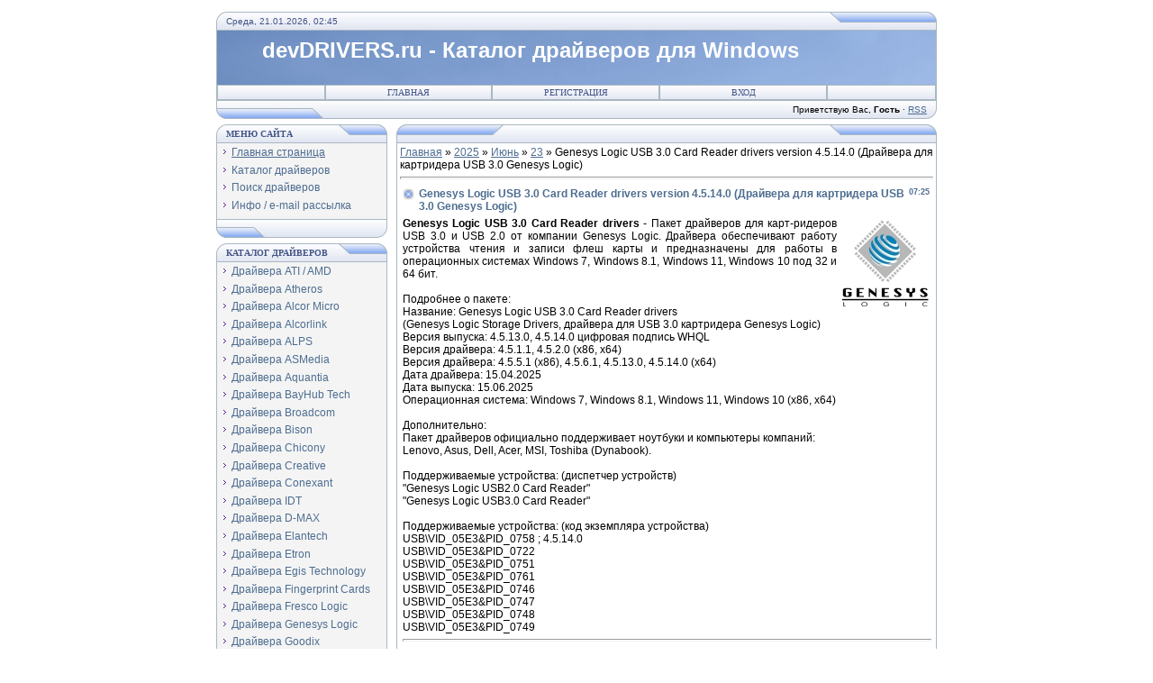

--- FILE ---
content_type: text/html; charset=UTF-8
request_url: https://www.devdrivers.ru/news/genesys_logic_usb_3_0_card_reader_drivers_version_4_5_14_0_drajvera_dlja_kartridera_usb_3_0_genesys_logic/2025-06-23-2461
body_size: 9853
content:
<html>
<head>
<meta http-equiv="content-type" content="text/html; charset=UTF-8">
<meta name="viewport" content="width=device-width, initial-scale=1.0">
<title>Genesys Logic USB 3.0 Card Reader drivers version 4.5.14.0 скачать драйверы – devDRIVERS.ru - Каталог драйверов для Windows</title>
<meta name="description" content="Скачать драйвера для картридера Genesys Logic USB 3.0 Card Reader версия драйвера 4.5.14.0 цифровая подпись WHQL на операционные системы Windows 10, Windows 11." />
<meta name="keywords" content="драйверы, драйвер на картридер, карт-ридер, драйвера картридера, картридер, genesys logic, card reader, windows 10, windows 11, usb card reader driver" />
<link rel="canonical" href="https://www.devdrivers.ru/news/genesys_logic_usb_3_0_card_reader_drivers_version_4_5_14_0_drajvera_dlja_kartridera_usb_3_0_genesys_logic/2025-06-23-2461" />
<link rel="image_src" href="https://www.devdrivers.ru/drivers/genesys.jpg" />
<meta name="twitter:card" content="summary">
<meta name="twitter:site" content="@devDRIVERS_ru">
<meta name="twitter:creator" content="@devDRIVERS_ru">
<meta name="twitter:title" content="Genesys Logic USB 3.0 Card Reader drivers version 4.5.14.0 (Драйвера для картридера USB 3.0 Genesys Logic)">
<meta name="twitter:description" content="Genesys Logic USB 3.0 Card Reader drivers - Пакет драйверов для карт-ридеров USB 3.0 и USB 2.0 от ко...">
<meta name="twitter:url" content="https://www.devdrivers.ru/news/genesys_logic_usb_3_0_card_reader_drivers_version_4_5_14_0_drajvera_dlja_kartridera_usb_3_0_genesys_logic/2025-06-23-2461">
<meta name="twitter:image" content="https://www.devdrivers.ru/drivers/genesys.jpg" />
<meta property="og:site_name" content="Каталог драйверов для Windows - devDrivers.ru" /> 
<meta property="og:type" content="article" />
<meta property="og:title" content="Genesys Logic USB 3.0 Card Reader drivers version 4.5.14.0" />
<meta property="og:description" content="Genesys Logic USB 3.0 Card Reader drivers - Пакет драйверов для карт-ридеров USB 3.0 и USB 2.0 от ко..." />
<meta property="og:url" content="https://www.devdrivers.ru/news/genesys_logic_usb_3_0_card_reader_drivers_version_4_5_14_0_drajvera_dlja_kartridera_usb_3_0_genesys_logic/2025-06-23-2461" />
<meta property="og:image" content="https://www.devdrivers.ru/drivers/genesys.jpg" />
<meta property="og:image:secure_url" content="https://www.devdrivers.ru/drivers/genesys.jpg" />
<meta property="og:image:type" content="image/jpeg" />
<meta http-equiv="Pragma" content="no-cache" />
<meta name="referrer" content="origin-when-cross-origin">
<link rel="icon" href="https://www.devdrivers.ru/favicon.svg" type="image/svg+xml">
<link type="text/css" rel="stylesheet" href="/_st/my.css" />
<script type="text/javascript">function chbg(t,f){if (f==1){t.style.background="url('/.s/t/111/1.gif')";}else {t.style.background="url('/.s/t/111/2.gif')";}}</script>

	<link rel="stylesheet" href="/.s/src/base.min.css" />
	<link rel="stylesheet" href="/.s/src/layer7.min.css" />

	<script src="/.s/src/jquery-1.12.4.min.js"></script>
	
	<script src="/.s/src/uwnd.min.js"></script>
	<script src="//s756.ucoz.net/cgi/uutils.fcg?a=uSD&ca=2&ug=999&isp=1&r=0.508082538147921"></script>
	<link rel="stylesheet" href="/.s/src/ulightbox/ulightbox.min.css" />
	<link rel="stylesheet" href="/.s/src/social.css" />
	<script src="/.s/src/ulightbox/ulightbox.min.js"></script>
	<script async defer src="https://www.google.com/recaptcha/api.js?onload=reCallback&render=explicit&hl=ru"></script>
	<script>
/* --- UCOZ-JS-DATA --- */
window.uCoz = {"uLightboxType":1,"country":"US","site":{"id":"0devdrivers","host":"devdrivers.ucoz.ru","domain":"devdrivers.ru"},"layerType":7,"ssid":"242775336713603727210","module":"news","language":"ru","sign":{"3125":"Закрыть","7287":"Перейти на страницу с фотографией.","7251":"Запрошенный контент не может быть загружен. Пожалуйста, попробуйте позже.","5458":"Следующий","7252":"Предыдущий","7253":"Начать слайд-шоу","7254":"Изменить размер","5255":"Помощник"}};
/* --- UCOZ-JS-CODE --- */

		function eRateEntry(select, id, a = 65, mod = 'news', mark = +select.value, path = '', ajax, soc) {
			if (mod == 'shop') { path = `/${ id }/edit`; ajax = 2; }
			( !!select ? confirm(select.selectedOptions[0].textContent.trim() + '?') : true )
			&& _uPostForm('', { type:'POST', url:'/' + mod + path, data:{ a, id, mark, mod, ajax, ...soc } });
		}

		function updateRateControls(id, newRate) {
			let entryItem = self['entryID' + id] || self['comEnt' + id];
			let rateWrapper = entryItem.querySelector('.u-rate-wrapper');
			if (rateWrapper && newRate) rateWrapper.innerHTML = newRate;
			if (entryItem) entryItem.querySelectorAll('.u-rate-btn').forEach(btn => btn.remove())
		}
 function uSocialLogin(t) {
			var params = {"yandex":{"width":870,"height":515},"ok":{"width":710,"height":390},"vkontakte":{"height":400,"width":790},"facebook":{"width":950,"height":520},"google":{"width":700,"height":600}};
			var ref = escape(location.protocol + '//' + ('www.devdrivers.ru' || location.hostname) + location.pathname + ((location.hash ? ( location.search ? location.search + '&' : '?' ) + 'rnd=' + Date.now() + location.hash : ( location.search || '' ))));
			window.open('/'+t+'?ref='+ref,'conwin','width='+params[t].width+',height='+params[t].height+',status=1,resizable=1,left='+parseInt((screen.availWidth/2)-(params[t].width/2))+',top='+parseInt((screen.availHeight/2)-(params[t].height/2)-20)+'screenX='+parseInt((screen.availWidth/2)-(params[t].width/2))+',screenY='+parseInt((screen.availHeight/2)-(params[t].height/2)-20));
			return false;
		}
		function TelegramAuth(user){
			user['a'] = 9; user['m'] = 'telegram';
			_uPostForm('', {type: 'POST', url: '/index/sub', data: user});
		}
function loginPopupForm(params = {}) { new _uWnd('LF', ' ', -250, -100, { closeonesc:1, resize:1 }, { url:'/index/40' + (params.urlParams ? '?'+params.urlParams : '') }) }
function reCallback() {
		$('.g-recaptcha').each(function(index, element) {
			element.setAttribute('rcid', index);
			
		if ($(element).is(':empty') && grecaptcha.render) {
			grecaptcha.render(element, {
				sitekey:element.getAttribute('data-sitekey'),
				theme:element.getAttribute('data-theme'),
				size:element.getAttribute('data-size')
			});
		}
	
		});
	}
	function reReset(reset) {
		reset && grecaptcha.reset(reset.previousElementSibling.getAttribute('rcid'));
		if (!reset) for (rel in ___grecaptcha_cfg.clients) grecaptcha.reset(rel);
	}
/* --- UCOZ-JS-END --- */
</script>

	<style>.UhideBlock{display:none; }</style>
	<script type="text/javascript">new Image().src = "//counter.yadro.ru/hit;noadsru?r"+escape(document.referrer)+(screen&&";s"+screen.width+"*"+screen.height+"*"+(screen.colorDepth||screen.pixelDepth))+";u"+escape(document.URL)+";"+Date.now();</script>
</head>
<body bgcolor="#FFFFFF" style="padding:5px;" id="noselect" oncopy="return false" onselectstart="return false" ondragstart="return false">
<div id="utbr8214" rel="s756"></div>
<!--U1AHEADER1Z--><table border="0" cellpadding="0" cellspacing="0" width="800" align="center" >
<tr><td bgcolor="#E4E8F3" width="11"><img border="0" src="/.s/t/111/3.gif" width="11" height="21"></td>
<td bgcolor="#E4E8F3" width="670" background="/.s/t/111/4.gif" class="copy"><font color="#445588">Среда, 21.01.2026, 02:45</font></td>
<td bgcolor="#E4E8F3" width="119"><img border="0" src="/.s/t/111/5.gif" width="119" height="21"></td></tr>
</table>
<table class="topBorder" border="0" cellpadding="0" cellspacing="0" width="800" height="60" align="center">
 <tr><td bgcolor="#03276E" background="/logo/6.jpg" style="padding-left:50px;font-size:9pt;color:#FFFFFF;"><b><h1><!-- <logo> -->devDRIVERS.ru - Каталог драйверов для Windows</h1><!-- </logo> --></b></td></tr>
</table>
<table border="0" cellpadding="0" cellspacing="0" width="800" align="center">
<tr><td class="topBorder">
<table border="0" cellpadding="0" cellspacing="0" width="100%">
<tr>
<td width="15%" class="topMenu" background="/.s/t/111/2.gif"><img border="0" src="/.s/t/111/7.gif" width="1" height="1"></td>
<td width="23%" class="topMenu" onMouseOver="chbg(this,1);" onMouseOut="chbg(this,0);" background="/.s/t/111/2.gif" align="center"><a href="https://www.devdrivers.ru/" class="menu1"><!--<s5176>-->Главная<!--</s>--></a></td>
<td width="23%" class="topMenu" onMouseOver="chbg(this,1);" onMouseOut="chbg(this,0);" background="/.s/t/111/2.gif" align="center"><a class="menu1" href="/register"><!--<s3089>-->Регистрация<!--</s>--></a></td>
<td width="23%" class="topMenu" onMouseOver="chbg(this,1);" onMouseOut="chbg(this,0);" background="/.s/t/111/2.gif" align="center"><a class="menu1" href="javascript:;" rel="nofollow" onclick="loginPopupForm(); return false;"><!--<s3087>-->Вход<!--</s>--></a></td>
<td width="15%" class="topMenu" background="/.s/t/111/2.gif"><img border="0" src="/.s/t/111/7.gif" width="1" height="1"></td>
</tr>
</table>
</td></tr>
</table>
<table border="0" cellpadding="0" cellspacing="0" width="800" align="center">
<tr>
<td bgcolor="#E4E8F3" width="119"><img border="0" src="/.s/t/111/8.gif" width="119" height="21"></td>
<td bgcolor="#E4E8F3" width="670" background="/.s/t/111/4.gif" align="right" class="copy"><!--<s5212>-->Приветствую Вас<!--</s>-->, <b>Гость</b> &middot; <a href="http://www.devdrivers.ru/news/rss/">RSS</a></td>
<td bgcolor="#E4E8F3" width="11"><img border="0" src="/.s/t/111/9.gif" width="11" height="21"></td></tr>
</table><!--/U1AHEADER1Z-->
<div style="padding:3px"></div>
<!-- <middle> -->
<table border="0" cellpadding="0" cellspacing="0" width="800" align="center">
<tr>
<td width="200" valign="top">
<!--U1CLEFTER1Z--><!-- <block1> -->

<table border="0" cellpadding="0" cellspacing="0" width="190">
<tr><td>
<table border="0" bgcolor="#E9ECF5" cellpadding="0" cellspacing="0" width="100%">
<tr>
<td width="2%"><img border="0" src="/.s/t/111/3.gif" width="11" height="21"></td>
 <td width="70%" background="/.s/t/111/4.gif"><div class="blockTitle"><!-- <bt> --><!--<s5184>--><b>Меню сайта</b><!--</s>--><!-- </bt> --></div></td>
<td width="28%"><img border="0" src="/.s/t/111/10.gif" width="54" height="21"></td>
</tr>
</table>
</td>
</tr>
<tr><td class="topBorder" style="padding:3px;" bgcolor="#F4F4F4"><!-- <bc> --><div id="uMenuDiv1" class="uMenuV" style="position:relative;"><ul class="uMenuRoot">
<li><div class="umn-tl"><div class="umn-tr"><div class="umn-tc"></div></div></div><div class="umn-ml"><div class="umn-mr"><div class="umn-mc"><div class="uMenuItem"><a href="/"><span>Главная страница</span></a></div></div></div></div><div class="umn-bl"><div class="umn-br"><div class="umn-bc"><div class="umn-footer"></div></div></div></div></li>
<li><div class="umn-tl"><div class="umn-tr"><div class="umn-tc"></div></div></div><div class="umn-ml"><div class="umn-mr"><div class="umn-mc"><div class="uMenuItem"><a href="/load"><span>Каталог драйверов</span></a></div></div></div></div><div class="umn-bl"><div class="umn-br"><div class="umn-bc"><div class="umn-footer"></div></div></div></div></li>
<li><div class="umn-tl"><div class="umn-tr"><div class="umn-tc"></div></div></div><div class="umn-ml"><div class="umn-mr"><div class="umn-mc"><div class="uMenuItem"><a href="http://www.devdrivers.ru/gb"><span>Поиск драйверов</span></a></div></div></div></div><div class="umn-bl"><div class="umn-br"><div class="umn-bc"><div class="umn-footer"></div></div></div></div></li>
<li><div class="umn-tl"><div class="umn-tr"><div class="umn-tc"></div></div></div><div class="umn-ml"><div class="umn-mr"><div class="umn-mc"><div class="uMenuItem"><a href="/index/info/0-2"><span>Инфо / e-mail рассылка</span></a></div></div></div></div><div class="umn-bl"><div class="umn-br"><div class="umn-bc"><div class="umn-footer"></div></div></div></div></li></ul></div><script>$(function(){_uBuildMenu('#uMenuDiv1',0,document.location.href+'/','uMenuItemA','uMenuArrow',2500);})</script><!-- </bc> --></td></tr>
<tr><td bgcolor="#E9ECF5"><img border="0" src="/.s/t/111/11.gif" width="190" height="21"></td></tr>
</table>
<div style="padding:3px"></div>

<!-- </block1> -->

<!-- <block3> -->

<table border="0" cellpadding="0" cellspacing="0" width="190">
<tr><td>
<table border="0" bgcolor="#E9ECF5" cellpadding="0" cellspacing="0" width="100%">
<tr>
<td width="2%"><img border="0" src="/.s/t/111/3.gif" width="11" height="21"></td>
 <td width="70%" background="/.s/t/111/4.gif"><div class="blockTitle"><!-- <bt> --><b>Каталог драйверов</b><!-- </bt> --></div></td>
<td width="28%"><img border="0" src="/.s/t/111/10.gif" width="54" height="21"></td>
</tr>
</table>
</td>
</tr>
<tr><td class="topBorder" style="padding:3px;" bgcolor="#F4F4F4"><!-- <bc> --><div id="uMenuDiv2" class="uMenuV" style="position:relative;"><ul class="uMenuRoot">
<li><div class="umn-tl"><div class="umn-tr"><div class="umn-tc"></div></div></div><div class="umn-ml"><div class="umn-mr"><div class="umn-mc"><div class="uMenuItem"><a href="http://www.devdrivers.ru/index/drivers_ati_amd/0-4"><span>Драйвера ATI / AMD</span></a></div></div></div></div><div class="umn-bl"><div class="umn-br"><div class="umn-bc"><div class="umn-footer"></div></div></div></div></li>
<li><div class="umn-tl"><div class="umn-tr"><div class="umn-tc"></div></div></div><div class="umn-ml"><div class="umn-mr"><div class="umn-mc"><div class="uMenuItem"><a href="http://www.devdrivers.ru/index/drivers_atheros/0-14"><span>Драйвера Atheros</span></a></div></div></div></div><div class="umn-bl"><div class="umn-br"><div class="umn-bc"><div class="umn-footer"></div></div></div></div></li>
<li><div class="umn-tl"><div class="umn-tr"><div class="umn-tc"></div></div></div><div class="umn-ml"><div class="umn-mr"><div class="umn-mc"><div class="uMenuItem"><a href="http://www.devdrivers.ru/index/drivers_alcor_micro_alcorlink/0-35"><span>Драйвера Alcor Micro</span></a></div></div></div></div><div class="umn-bl"><div class="umn-br"><div class="umn-bc"><div class="umn-footer"></div></div></div></div></li>
<li><div class="umn-tl"><div class="umn-tr"><div class="umn-tc"></div></div></div><div class="umn-ml"><div class="umn-mr"><div class="umn-mc"><div class="uMenuItem"><a href="http://www.devdrivers.ru/index/drivers_alcor_micro_alcorlink/0-35"><span>Драйвера Alcorlink</span></a></div></div></div></div><div class="umn-bl"><div class="umn-br"><div class="umn-bc"><div class="umn-footer"></div></div></div></div></li>
<li><div class="umn-tl"><div class="umn-tr"><div class="umn-tc"></div></div></div><div class="umn-ml"><div class="umn-mr"><div class="umn-mc"><div class="uMenuItem"><a href="http://www.devdrivers.ru/index/alps_touchpad_drivers/0-46"><span>Драйвера ALPS</span></a></div></div></div></div><div class="umn-bl"><div class="umn-br"><div class="umn-bc"><div class="umn-footer"></div></div></div></div></li>
<li><div class="umn-tl"><div class="umn-tr"><div class="umn-tc"></div></div></div><div class="umn-ml"><div class="umn-mr"><div class="umn-mc"><div class="uMenuItem"><a href="http://www.devdrivers.ru/index/drivers_asmedia/0-42"><span>Драйвера ASMedia</span></a></div></div></div></div><div class="umn-bl"><div class="umn-br"><div class="umn-bc"><div class="umn-footer"></div></div></div></div></li>
<li><div class="umn-tl"><div class="umn-tr"><div class="umn-tc"></div></div></div><div class="umn-ml"><div class="umn-mr"><div class="umn-mc"><div class="uMenuItem"><a href="https://www.devdrivers.ru/index/drajvera_marvell/0-16"><span>Драйвера Aquantia</span></a></div></div></div></div><div class="umn-bl"><div class="umn-br"><div class="umn-bc"><div class="umn-footer"></div></div></div></div></li>
<li><div class="umn-tl"><div class="umn-tr"><div class="umn-tc"></div></div></div><div class="umn-ml"><div class="umn-mr"><div class="umn-mc"><div class="uMenuItem"><a href="https://www.devdrivers.ru/index/drajvera_02micro/0-31"><span>Драйвера BayHub Tech</span></a></div></div></div></div><div class="umn-bl"><div class="umn-br"><div class="umn-bc"><div class="umn-footer"></div></div></div></div></li>
<li><div class="umn-tl"><div class="umn-tr"><div class="umn-tc"></div></div></div><div class="umn-ml"><div class="umn-mr"><div class="umn-mc"><div class="uMenuItem"><a href="http://www.devdrivers.ru/index/drivers_broadcom_widcomm/0-8"><span>Драйвера Broadcom</span></a></div></div></div></div><div class="umn-bl"><div class="umn-br"><div class="umn-bc"><div class="umn-footer"></div></div></div></div></li>
<li><div class="umn-tl"><div class="umn-tr"><div class="umn-tc"></div></div></div><div class="umn-ml"><div class="umn-mr"><div class="umn-mc"><div class="uMenuItem"><a href="http://www.devdrivers.ru/index/drivers_bison/0-32"><span>Драйвера Bison</span></a></div></div></div></div><div class="umn-bl"><div class="umn-br"><div class="umn-bc"><div class="umn-footer"></div></div></div></div></li>
<li><div class="umn-tl"><div class="umn-tr"><div class="umn-tc"></div></div></div><div class="umn-ml"><div class="umn-mr"><div class="umn-mc"><div class="uMenuItem"><a href="http://www.devdrivers.ru/index/drivers_chicony/0-26"><span>Драйвера Chicony</span></a></div></div></div></div><div class="umn-bl"><div class="umn-br"><div class="umn-bc"><div class="umn-footer"></div></div></div></div></li>
<li><div class="umn-tl"><div class="umn-tr"><div class="umn-tc"></div></div></div><div class="umn-ml"><div class="umn-mr"><div class="umn-mc"><div class="uMenuItem"><a href="https://www.devdrivers.ru/index/drivers_creative/0-51"><span>Драйвера Creative</span></a></div></div></div></div><div class="umn-bl"><div class="umn-br"><div class="umn-bc"><div class="umn-footer"></div></div></div></div></li>
<li><div class="umn-tl"><div class="umn-tr"><div class="umn-tc"></div></div></div><div class="umn-ml"><div class="umn-mr"><div class="umn-mc"><div class="uMenuItem"><a href="http://www.devdrivers.ru/index/drivers_conexant/0-30"><span>Драйвера Conexant</span></a></div></div></div></div><div class="umn-bl"><div class="umn-br"><div class="umn-bc"><div class="umn-footer"></div></div></div></div></li>
<li><div class="umn-tl"><div class="umn-tr"><div class="umn-tc"></div></div></div><div class="umn-ml"><div class="umn-mr"><div class="umn-mc"><div class="uMenuItem"><a href="http://www.devdrivers.ru/index/drivers_idt/0-43"><span>Драйвера IDT</span></a></div></div></div></div><div class="umn-bl"><div class="umn-br"><div class="umn-bc"><div class="umn-footer"></div></div></div></div></li>
<li><div class="umn-tl"><div class="umn-tr"><div class="umn-tc"></div></div></div><div class="umn-ml"><div class="umn-mr"><div class="umn-mc"><div class="uMenuItem"><a href="http://www.devdrivers.ru/index/drivers_d_max/0-15"><span>Драйвера D-MAX</span></a></div></div></div></div><div class="umn-bl"><div class="umn-br"><div class="umn-bc"><div class="umn-footer"></div></div></div></div></li>
<li><div class="umn-tl"><div class="umn-tr"><div class="umn-tc"></div></div></div><div class="umn-ml"><div class="umn-mr"><div class="umn-mc"><div class="uMenuItem"><a href="http://www.devdrivers.ru/index/drivers_elantech/0-27"><span>Драйвера Elantech</span></a></div></div></div></div><div class="umn-bl"><div class="umn-br"><div class="umn-bc"><div class="umn-footer"></div></div></div></div></li>
<li><div class="umn-tl"><div class="umn-tr"><div class="umn-tc"></div></div></div><div class="umn-ml"><div class="umn-mr"><div class="umn-mc"><div class="uMenuItem"><a href="http://www.devdrivers.ru/index/drivers_etron/0-40"><span>Драйвера Etron</span></a></div></div></div></div><div class="umn-bl"><div class="umn-br"><div class="umn-bc"><div class="umn-footer"></div></div></div></div></li>
<li><div class="umn-tl"><div class="umn-tr"><div class="umn-tc"></div></div></div><div class="umn-ml"><div class="umn-mr"><div class="umn-mc"><div class="uMenuItem"><a href="https://www.devdrivers.ru/index/drajvera_egis_technology_inc/0-56"><span>Драйвера Egis Technology</span></a></div></div></div></div><div class="umn-bl"><div class="umn-br"><div class="umn-bc"><div class="umn-footer"></div></div></div></div></li>
<li><div class="umn-tl"><div class="umn-tr"><div class="umn-tc"></div></div></div><div class="umn-ml"><div class="umn-mr"><div class="umn-mc"><div class="uMenuItem"><a href="https://www.devdrivers.ru/index/drivers_fingerprint_cards_ab/0-57"><span>Драйвера Fingerprint Cards</span></a></div></div></div></div><div class="umn-bl"><div class="umn-br"><div class="umn-bc"><div class="umn-footer"></div></div></div></div></li>
<li><div class="umn-tl"><div class="umn-tr"><div class="umn-tc"></div></div></div><div class="umn-ml"><div class="umn-mr"><div class="umn-mc"><div class="uMenuItem"><a href="http://www.devdrivers.ru/index/drivers_fresco_logic/0-39"><span>Драйвера Fresco Logic</span></a></div></div></div></div><div class="umn-bl"><div class="umn-br"><div class="umn-bc"><div class="umn-footer"></div></div></div></div></li>
<li><div class="umn-tl"><div class="umn-tr"><div class="umn-tc"></div></div></div><div class="umn-ml"><div class="umn-mr"><div class="umn-mc"><div class="uMenuItem"><a href="http://www.devdrivers.ru/index/drivers_genesys_logic/0-49"><span>Драйвера Genesys Logic</span></a></div></div></div></div><div class="umn-bl"><div class="umn-br"><div class="umn-bc"><div class="umn-footer"></div></div></div></div></li>
<li><div class="umn-tl"><div class="umn-tr"><div class="umn-tc"></div></div></div><div class="umn-ml"><div class="umn-mr"><div class="umn-mc"><div class="uMenuItem"><a href="https://www.devdrivers.ru/index/drajvera_goodix/0-55"><span>Драйвера Goodix</span></a></div></div></div></div><div class="umn-bl"><div class="umn-br"><div class="umn-bc"><div class="umn-footer"></div></div></div></div></li>
<li><div class="umn-tl"><div class="umn-tr"><div class="umn-tc"></div></div></div><div class="umn-ml"><div class="umn-mr"><div class="umn-mc"><div class="uMenuItem"><a href="http://www.devdrivers.ru/index/drivers_intel/0-7"><span>Драйвера Intel</span></a></div></div></div></div><div class="umn-bl"><div class="umn-br"><div class="umn-bc"><div class="umn-footer"></div></div></div></div></li>
<li><div class="umn-tl"><div class="umn-tr"><div class="umn-tc"></div></div></div><div class="umn-ml"><div class="umn-mr"><div class="umn-mc"><div class="uMenuItem"><a href="http://www.devdrivers.ru/index/drivers_jmicron/0-18"><span>Драйвера JMicron</span></a></div></div></div></div><div class="umn-bl"><div class="umn-br"><div class="umn-bc"><div class="umn-footer"></div></div></div></div></li>
<li><div class="umn-tl"><div class="umn-tr"><div class="umn-tc"></div></div></div><div class="umn-ml"><div class="umn-mr"><div class="umn-mc"><div class="uMenuItem"><a href="http://www.devdrivers.ru/index/drivers_marvell/0-16"><span>Драйвера Marvell</span></a></div></div></div></div><div class="umn-bl"><div class="umn-br"><div class="umn-bc"><div class="umn-footer"></div></div></div></div></li>
<li><div class="umn-tl"><div class="umn-tr"><div class="umn-tc"></div></div></div><div class="umn-ml"><div class="umn-mr"><div class="umn-mc"><div class="uMenuItem"><a href="http://www.devdrivers.ru/index/drivers_ralink/0-17"><span>Драйвера MediaTek</span></a></div></div></div></div><div class="umn-bl"><div class="umn-br"><div class="umn-bc"><div class="umn-footer"></div></div></div></div></li>
<li><div class="umn-tl"><div class="umn-tr"><div class="umn-tc"></div></div></div><div class="umn-ml"><div class="umn-mr"><div class="umn-mc"><div class="uMenuItem"><a href="http://www.devdrivers.ru/index/drivers_motorola/0-21"><span>Драйвера Motorola</span></a></div></div></div></div><div class="umn-bl"><div class="umn-br"><div class="umn-bc"><div class="umn-footer"></div></div></div></div></li>
<li><div class="umn-tl"><div class="umn-tr"><div class="umn-tc"></div></div></div><div class="umn-ml"><div class="umn-mr"><div class="umn-mc"><div class="uMenuItem"><a href="http://www.devdrivers.ru/index/drivers_nvidia/0-9"><span>Драйвера Nvidia</span></a></div></div></div></div><div class="umn-bl"><div class="umn-br"><div class="umn-bc"><div class="umn-footer"></div></div></div></div></li>
<li><div class="umn-tl"><div class="umn-tr"><div class="umn-tc"></div></div></div><div class="umn-ml"><div class="umn-mr"><div class="umn-mc"><div class="uMenuItem"><a href="http://www.devdrivers.ru/index/drivers_nec/0-29"><span>Драйвера NEC</span></a></div></div></div></div><div class="umn-bl"><div class="umn-br"><div class="umn-bc"><div class="umn-footer"></div></div></div></div></li>
<li><div class="umn-tl"><div class="umn-tr"><div class="umn-tc"></div></div></div><div class="umn-ml"><div class="umn-mr"><div class="umn-mc"><div class="uMenuItem"><a href="http://www.devdrivers.ru/index/drivers_02micro/0-31"><span>Драйвера 02Micro</span></a></div></div></div></div><div class="umn-bl"><div class="umn-br"><div class="umn-bc"><div class="umn-footer"></div></div></div></div></li>
<li><div class="umn-tl"><div class="umn-tr"><div class="umn-tc"></div></div></div><div class="umn-ml"><div class="umn-mr"><div class="umn-mc"><div class="uMenuItem"><a href="http://www.devdrivers.ru/index/drivers_ralink/0-17"><span>Драйвера Ralink</span></a></div></div></div></div><div class="umn-bl"><div class="umn-br"><div class="umn-bc"><div class="umn-footer"></div></div></div></div></li>
<li><div class="umn-tl"><div class="umn-tr"><div class="umn-tc"></div></div></div><div class="umn-ml"><div class="umn-mr"><div class="umn-mc"><div class="uMenuItem"><a href="http://www.devdrivers.ru/index/drivers_realtek/0-5"><span>Драйвера Realtek</span></a></div></div></div></div><div class="umn-bl"><div class="umn-br"><div class="umn-bc"><div class="umn-footer"></div></div></div></div></li>
<li><div class="umn-tl"><div class="umn-tr"><div class="umn-tc"></div></div></div><div class="umn-ml"><div class="umn-mr"><div class="umn-mc"><div class="uMenuItem"><a href="http://www.devdrivers.ru/index/drivers_renesas/0-29"><span>Драйвера Renesas</span></a></div></div></div></div><div class="umn-bl"><div class="umn-br"><div class="umn-bc"><div class="umn-footer"></div></div></div></div></li>
<li><div class="umn-tl"><div class="umn-tr"><div class="umn-tc"></div></div></div><div class="umn-ml"><div class="umn-mr"><div class="umn-mc"><div class="uMenuItem"><a href="http://www.devdrivers.ru/index/drivers_ricoh/0-22"><span>Драйвера Ricoh</span></a></div></div></div></div><div class="umn-bl"><div class="umn-br"><div class="umn-bc"><div class="umn-footer"></div></div></div></div></li>
<li><div class="umn-tl"><div class="umn-tr"><div class="umn-tc"></div></div></div><div class="umn-ml"><div class="umn-mr"><div class="umn-mc"><div class="uMenuItem"><a href="http://www.devdrivers.ru/index/drivers_sentelic/0-38"><span>Драйвера Sentelic</span></a></div></div></div></div><div class="umn-bl"><div class="umn-br"><div class="umn-bc"><div class="umn-footer"></div></div></div></div></li>
<li><div class="umn-tl"><div class="umn-tr"><div class="umn-tc"></div></div></div><div class="umn-ml"><div class="umn-mr"><div class="umn-mc"><div class="uMenuItem"><a href="http://www.devdrivers.ru/index/drivers_sis/0-41"><span>Драйвера SIS</span></a></div></div></div></div><div class="umn-bl"><div class="umn-br"><div class="umn-bc"><div class="umn-footer"></div></div></div></div></li>
<li><div class="umn-tl"><div class="umn-tr"><div class="umn-tc"></div></div></div><div class="umn-ml"><div class="umn-mr"><div class="umn-mc"><div class="uMenuItem"><a href="http://www.devdrivers.ru/index/drivers_silicon_motion/0-44"><span>Драйвера Silicon Motion</span></a></div></div></div></div><div class="umn-bl"><div class="umn-br"><div class="umn-bc"><div class="umn-footer"></div></div></div></div></li>
<li><div class="umn-tl"><div class="umn-tr"><div class="umn-tc"></div></div></div><div class="umn-ml"><div class="umn-mr"><div class="umn-mc"><div class="uMenuItem"><a href="https://www.devdrivers.ru/index/drajvera_sonix/0-54"><span>Драйвера Sonix Technology</span></a></div></div></div></div><div class="umn-bl"><div class="umn-br"><div class="umn-bc"><div class="umn-footer"></div></div></div></div></li>
<li><div class="umn-tl"><div class="umn-tr"><div class="umn-tc"></div></div></div><div class="umn-ml"><div class="umn-mr"><div class="umn-mc"><div class="uMenuItem"><a href="http://www.devdrivers.ru/index/drivers_sunplusit/0-50"><span>Драйвера Sunplus Innovation</span></a></div></div></div></div><div class="umn-bl"><div class="umn-br"><div class="umn-bc"><div class="umn-footer"></div></div></div></div></li>
<li><div class="umn-tl"><div class="umn-tr"><div class="umn-tc"></div></div></div><div class="umn-ml"><div class="umn-mr"><div class="umn-mc"><div class="uMenuItem"><a href="http://www.devdrivers.ru/index/drivers_synaptics/0-23"><span>Драйвера Synaptics</span></a></div></div></div></div><div class="umn-bl"><div class="umn-br"><div class="umn-bc"><div class="umn-footer"></div></div></div></div></li>
<li><div class="umn-tl"><div class="umn-tr"><div class="umn-tc"></div></div></div><div class="umn-ml"><div class="umn-mr"><div class="umn-mc"><div class="uMenuItem"><a href="http://www.devdrivers.ru/index/drivers_toshiba/0-13"><span>Драйвера Toshiba</span></a></div></div></div></div><div class="umn-bl"><div class="umn-br"><div class="umn-bc"><div class="umn-footer"></div></div></div></div></li>
<li><div class="umn-tl"><div class="umn-tr"><div class="umn-tc"></div></div></div><div class="umn-ml"><div class="umn-mr"><div class="umn-mc"><div class="uMenuItem"><a href="http://www.devdrivers.ru/index/drajvera_texas_instruments/0-45"><span>Драйвера Texas Instruments</span></a></div></div></div></div><div class="umn-bl"><div class="umn-br"><div class="umn-bc"><div class="umn-footer"></div></div></div></div></li>
<li><div class="umn-tl"><div class="umn-tr"><div class="umn-tc"></div></div></div><div class="umn-ml"><div class="umn-mr"><div class="umn-mc"><div class="uMenuItem"><a href="http://www.devdrivers.ru/index/drivers_atheros/0-14"><span>Драйвера Qualcomm</span></a></div></div></div></div><div class="umn-bl"><div class="umn-br"><div class="umn-bc"><div class="umn-footer"></div></div></div></div></li>
<li><div class="umn-tl"><div class="umn-tr"><div class="umn-tc"></div></div></div><div class="umn-ml"><div class="umn-mr"><div class="umn-mc"><div class="uMenuItem"><a href="http://www.devdrivers.ru/index/drivers_via/0-6"><span>Драйвера VIA</span></a></div></div></div></div><div class="umn-bl"><div class="umn-br"><div class="umn-bc"><div class="umn-footer"></div></div></div></div></li></ul></div><script>$(function(){_uBuildMenu('#uMenuDiv2',0,document.location.href+'/','uMenuItemA','uMenuArrow',2500);})</script><!-- </bc> --></td></tr>
<tr><td bgcolor="#E9ECF5"><img border="0" src="/.s/t/111/11.gif" width="190" height="21"></td></tr>
</table>
<div style="padding:3px"></div>

<!-- </block3> -->

<!-- <block2> -->

<!-- </block2> -->

<!-- <block1647> -->
<!-- <md1647> --><!-- </md> -->
<table border="0" cellpadding="0" cellspacing="0" width="190">
<tr><td>
<table border="0" bgcolor="#E9ECF5" cellpadding="0" cellspacing="0" width="100%">
<tr>
<td width="2%"><img border="0" src="/.s/t/111/3.gif" width="11" height="21"></td>
 <td width="70%" background="/.s/t/111/4.gif"><div class="blockTitle"><!-- <bt> --><b>Новые драйвера</b><!-- </bt> --></div></td>
<td width="28%"><img border="0" src="/.s/t/111/10.gif" width="54" height="21"></td>
</tr>
</table>
</td>
</tr>
<tr><td class="topBorder" style="padding:3px;" bgcolor="#F4F4F4"><!-- <bc> --><script type="text/javascript" src="https://www.devdrivers.ru/informer/2"></script><!-- </bc> --></td></tr>
<tr><td bgcolor="#E9ECF5"><img border="0" src="/.s/t/111/11.gif" width="190" height="21"></td></tr>
</table>
<div style="padding:3px"></div>
<!-- <mde> --><!-- </mde> -->
<!-- </block1647> -->

<!-- <block5> -->

<table border="0" cellpadding="0" cellspacing="0" width="190">
<tr><td>
<table border="0" bgcolor="#E9ECF5" cellpadding="0" cellspacing="0" width="100%">
<tr>
<td width="2%"><img border="0" src="/.s/t/111/3.gif" width="11" height="21"></td>
 <td width="70%" background="/.s/t/111/4.gif"><div class="blockTitle"><!-- <bt> --><b>Поиск драйверов</b><!-- </bt> --></div></td>
<td width="28%"><img border="0" src="/.s/t/111/10.gif" width="54" height="21"></td>
</tr>
</table>
</td>
</tr>
<tr><td class="topBorder" style="padding:3px;" bgcolor="#F4F4F4"><div align="center"><!-- <bc> -->
		<div class="searchForm">
			<form onsubmit="this.sfSbm.disabled=true" method="get" style="margin:0" action="/search/">
				<div align="center" class="schQuery">
					<input type="text" name="q" maxlength="30" size="20" class="queryField" />
				</div>
				<div align="center" class="schBtn">
					<input type="submit" class="searchSbmFl" name="sfSbm" value="Найти" />
				</div>
				<input type="hidden" name="t" value="0">
			</form>
		</div><!-- </bc> --></div></td></tr>
<tr><td bgcolor="#E9ECF5"><img border="0" src="/.s/t/111/11.gif" width="190" height="21"></td></tr>
</table>
<div style="padding:3px"></div>

<!-- </block5> -->

<!-- <block8486> -->
<table border="0" cellpadding="0" cellspacing="0" width="190">
<tr><td>
<table border="0" bgcolor="#E9ECF5" cellpadding="0" cellspacing="0" width="100%">
<tr>
<td width="2%"><img border="0" src="/.s/t/111/3.gif" width="11" height="21"></td>
 <td width="70%" background="/.s/t/111/4.gif"><div class="blockTitle"><!-- <bt> --><b>Кнопка сайта</b><!-- </bt> --></div></td>
<td width="28%"><img border="0" src="/.s/t/111/10.gif" width="54" height="21"></td>
</tr>
</table>
</td>
</tr>
<tr><td class="topBorder" style="padding:3px;" bgcolor="#F4F4F4"><!-- <bc> --><script language="JavaScript"> 
<!-- 
function popup1() 
{ 
prompt('Код кнопки','<a href="https://www.devdrivers.ru/" target="_blank" alt="Драйвера, Поиск драйверов"><img src="https://www.devdrivers.ru/images/banner88x31.gif" alt="Драйвера, Поиск драйверов" title="Драйвера, Поиск драйверов" width="88" height="31" border="0"></a>'); 
return false; 
} 
//--> 
</script> 
<a href="https://www.devdrivers.ru/" target="_self" alt="Драйвера, Поиск драйверов"><center><img src="https://www.devdrivers.ru/images/banner88x31.gif" alt="Драйвера для Windows" title="Драйвера, Поиск драйверов" width="88" border="0" height="31"></center></a><br>
<form>
<center> 
<input value="Получить код кнопки" onclick="popup1()" type="button"> 
</center></form><!-- </bc> --></td></tr>
<tr><td bgcolor="#E9ECF5"><img border="0" src="/.s/t/111/11.gif" width="190" height="21"></td></tr>
</table>
<div style="padding:3px"></div>
<!-- </block8486> -->

<!-- <block11> -->
<table border="0" cellpadding="0" cellspacing="0" width="190">
<tr><td>
<table border="0" bgcolor="#E9ECF5" cellpadding="0" cellspacing="0" width="100%">
<tr>
<td width="2%"><img border="0" src="/.s/t/111/3.gif" width="11" height="21"></td>
 <td width="70%" background="/.s/t/111/4.gif"><div class="blockTitle"><!-- <bt> --><!--<s5195>--><b>Статистика</b><!--</s>--><!-- </bt> --></div></td>
<td width="28%"><img border="0" src="/.s/t/111/10.gif" width="54" height="21"></td>
</tr>
</table>
</td>
</tr>
<tr><td class="topBorder" style="padding:3px;" bgcolor="#F4F4F4"><div align="center"><!-- <bc> -->
<noindex>
<!--LiveInternet counter--><script type="text/javascript"><!--
document.write("<a href='http://www.liveinternet.ru/click' "+
"target=_blank><img src='//counter.yadro.ru/hit?t11.10;r"+
escape(document.referrer)+((typeof(screen)=="undefined")?"":
";s"+screen.width+"*"+screen.height+"*"+(screen.colorDepth?
screen.colorDepth:screen.pixelDepth))+";u"+escape(document.URL)+
";"+Math.random()+
"' alt='' title='LiveInternet: показано число просмотров за 24"+
" часа, посетителей за 24 часа и за сегодня' "+
"border='0' width='88' height='31'><\/a>")
//--></script><!--/LiveInternet-->
</noindex>
<!-- Yandex.Metrika counter --> 
<script type="text/javascript" > (function(m,e,t,r,i,k,a){m[i]=m[i]||function(){(m[i].a=m[i].a||[]).push(arguments)}; m[i].l=1*new Date();k=e.createElement(t),a=e.getElementsByTagName(t)[0],k.async=1,k.src=r,a.parentNode.insertBefore(k,a)}) (window, document, "script", "https://mc.yandex.ru/metrika/tag.js", "ym"); ym(82815391, "init", { clickmap:true, trackLinks:true, accurateTrackBounce:true }); </script> <noscript><div><img src="https://mc.yandex.ru/watch/82815391" style="position:absolute; left:-9999px;" alt="" /></div></noscript> 
<!-- /Yandex.Metrika counter --><!-- </bc> --></div></td></tr>
<tr><td bgcolor="#E9ECF5"><img border="0" src="/.s/t/111/11.gif" width="190" height="21"></td></tr>
</table>
<div style="padding:3px"></div>
<!-- </block11> --><!--/U1CLEFTER1Z-->
</td>
<td valign="top" height="100%">
<table border="0" cellpadding="0" cellspacing="0" width="600" height="100%">
<tr>
<td bgcolor="#E9ECF5"><img border="0" src="/.s/t/111/12.gif" width="119" height="21"></td>
<td bgcolor="#E9ECF5" width="362" background="/.s/t/111/4.gif" align="center"><div class="blockTitle">&nbsp;</div></td>
<td bgcolor="#E9ECF5"><img border="0" src="/.s/t/111/5.gif" width="119" height="21"></td>
</tr>
<tr>
<td colspan="3" class="topBorder" style="padding:3px;" width="600" height="100%" valign="top"><!-- <body> --><a href="https://www.devdrivers.ru/"><!--<s5176>-->Главная<!--</s>--></a> &raquo; <a class="dateBar breadcrumb-item" href="/news/2025-00">2025</a> <span class="breadcrumb-sep">&raquo;</span> <a class="dateBar breadcrumb-item" href="/news/2025-06">Июнь</a> <span class="breadcrumb-sep">&raquo;</span> <a class="dateBar breadcrumb-item" href="/news/2025-06-23">23</a> &raquo; Genesys Logic USB 3.0 Card Reader drivers version 4.5.14.0 (Драйвера для картридера USB 3.0 Genesys Logic)
<hr />

<table border="0" width="100%" cellspacing="1" cellpadding="2" class="eBlock">
<tr><td width="90%"><div class="eTitle"><div style="float:right;font-size:9px;">07:25 </div>Genesys Logic USB 3.0 Card Reader drivers version 4.5.14.0 (Драйвера для картридера USB 3.0 Genesys Logic)</div></td></tr>
<tr><td class="eMessage"><b><img alt="Genesys Logic" src="/drivers/genesys.jpg" align="right"></b>
 <b>Genesys Logic USB 3.0 Card Reader drivers</b> - Пакет драйверов для 
карт-ридеров USB 3.0 и USB 2.0 от компании Genesys Logic. Драйвера 
обеспечивают работу устройства чтения и записи флеш карты и 
предназначены для работы в операционных системах Windows 7, Windows 8.1, 
Windows 11, Windows 10 под 32 и 64 бит.<br><div><br></div>Подробнее о пакете:<br>Название: Genesys Logic USB 3.0 Card Reader drivers<br><div>(Genesys Logic Storage Drivers, драйвера для USB 3.0 картридера Genesys Logic)</div><div>Версия выпуска: 4.5.13.0, 4.5.14.0 цифровая подпись WHQL<br></div>Версия драйвера: 4.5.1.1, 4.5.2.0 (x86, x64)<br>Версия драйвера: 4.5.5.1 (x86), 4.5.6.1, 4.5.13.0, 4.5.14.0 (x64)<br><div>Дата драйвера: 15.04.2025</div><div>Дата выпуска: 15.06.2025<br></div>Операционная система: Windows 7, Windows 8.1, Windows 11, Windows 10 (x86, x64)<br><div><br></div><div>Дополнительно:<br></div><div>Пакет драйверов официально поддерживает ноутбуки и компьютеры компаний:</div><div>Lenovo, Asus, Dell, Acer, MSI, Toshiba (Dynabook).</div><br>Поддерживаемые устройства: (диспетчер устройств)<br>"Genesys Logic USB2.0 Card Reader"<br>"Genesys Logic USB3.0 Card Reader"<br><br><div>Поддерживаемые устройства: (код экземпляра устройства)</div><div>USB&#92;VID_05E3&amp;PID_0758 ; 4.5.14.0<br>USB&#92;VID_05E3&amp;PID_0722<br>USB&#92;VID_05E3&amp;PID_0751<br>USB&#92;VID_05E3&amp;PID_0761<br>USB&#92;VID_05E3&amp;PID_0746<br>USB&#92;VID_05E3&amp;PID_0747<br>USB&#92;VID_05E3&amp;PID_0748<br>USB&#92;VID_05E3&amp;PID_0749<br></div>
<noindex>
<hr width="100%" size="2">
<div><b>Genesys Logic USB 3.0 Card Reader drivers version 4.5.14.0<br></b></div>
<div>скачать с <a href="https://trbt.cc/5c22yee4c70r/genesys_logic_cr_4.5.14.0_23062025.zip.html" target="_blank" rel="nofollow">turbobit</a></div><div>скачать с <a href="http://gigapeta.com/dl/11304767a2a4350" target="_blank" rel="nofollow">gigapeta</a></div>
<hr width="100%" size="2">
<div><b>Genesys Logic USB 3.0 Card Reader drivers version 4.5.13.0<br></b></div>
<div>скачать с <a href="https://trbt.cc/hcdwe3ci2jod/genesys_logic_cr_4.5.13.0_20022025.zip.html" target="_blank" rel="nofollow">turbobit</a></div><div>скачать с <a href="http://gigapeta.com/dl/11257978ae6d22f" target="_blank" rel="nofollow">gigapeta</a></div>
<hr width="100%" size="2">
<div><b>Genesys Logic USB 3.0 Card Reader drivers version 4.5.6.1 (Lenovo)</b></div>
<div>скачать с <a href="https://trbbt.net/uy5czg92uqjl/genesys_logic_usb_cr_4.5.6.1_4.5.6.2_lenovo.zip.html" target="_blank" rel="nofollow">turbobit</a></div>
<hr width="100%" size="2">
<div><b>Genesys Logic USB 3.0 Card Reader drivers version 4.5.11.0 (All)</b></div>
<div>скачать с <a href="https://tbit.to/rmxtq5z1ah7t/genesys_logic_usb_cr_4.5.11.0_all.zip.html" target="_blank" rel="nofollow">turbobit</a></div>
<hr width="100%" size="2">
</noindex><!--U1MESSAGEEND1Z--><script type="application/ld+json">
{
 "@context":"https://schema.org",
 "@type":"Review",
 "itemReviewed":{
 "@type":"SoftwareApplication",
 "name":"Genesys Logic USB 3.0 Card Reader drivers version 4.5.14.0",
 "description":"Скачать драйвера для картридера Genesys Logic USB 3.0 Card Reader версия драйвера 4.5.14.0 цифровая подпись WHQL на операционные системы Windows 10, Windows 11.",
 "operatingSystem":"Windows",
 "applicationCategory":"DriverApplication",
 "aggregateRating":{
 "@type":"AggregateRating",
 "ratingValue":"5.0",
 "reviewCount":"570"},
 "offers":{
 "@type":"Offer",
 "price":"0",
 "priceCurrency":"RUB"}
 },
 "reviewBody":"Genesys Logic USB 3.0 Card Reader drivers - Пакет драйверов для карт-ридеров USB 3.0 и USB 2.0 от ко...",
 "datePublished":"2025-06-23", 
 "dateModified": "2025-06-23",
 "author":{
 "@type":"Person",
 "name":"devDrivers.ru"},
 "publisher":{
 "@type":"Organization",
 "name":"devdrivers.ru"} 
 }
</script>
<noindex> 
<div align="center">
<script type="text/javascript" src="//www.devdrivers.ru/rtr/1"></script>
</div>
<hr width="100%" size="2">
</noindex><!--/U1MESSAGEEND1Z--> </td></tr>
<tr><td colspan="2" class="eDetails">
<div style="float:right">
		<style type="text/css">
			.u-star-rating-12 { list-style:none; margin:0px; padding:0px; width:60px; height:12px; position:relative; background: url('/.s/img/stars/3/12.png') top left repeat-x }
			.u-star-rating-12 li{ padding:0px; margin:0px; float:left }
			.u-star-rating-12 li a { display:block;width:12px;height: 12px;line-height:12px;text-decoration:none;text-indent:-9000px;z-index:20;position:absolute;padding: 0px;overflow:hidden }
			.u-star-rating-12 li a:hover { background: url('/.s/img/stars/3/12.png') left center;z-index:2;left:0px;border:none }
			.u-star-rating-12 a.u-one-star { left:0px }
			.u-star-rating-12 a.u-one-star:hover { width:12px }
			.u-star-rating-12 a.u-two-stars { left:12px }
			.u-star-rating-12 a.u-two-stars:hover { width:24px }
			.u-star-rating-12 a.u-three-stars { left:24px }
			.u-star-rating-12 a.u-three-stars:hover { width:36px }
			.u-star-rating-12 a.u-four-stars { left:36px }
			.u-star-rating-12 a.u-four-stars:hover { width:48px }
			.u-star-rating-12 a.u-five-stars { left:48px }
			.u-star-rating-12 a.u-five-stars:hover { width:60px }
			.u-star-rating-12 li.u-current-rating { top:0 !important; left:0 !important;margin:0 !important;padding:0 !important;outline:none;background: url('/.s/img/stars/3/12.png') left bottom;position: absolute;height:12px !important;line-height:12px !important;display:block;text-indent:-9000px;z-index:1 }
		</style><script>
			var usrarids = {};
			function ustarrating(id, mark) {
				if (!usrarids[id]) {
					usrarids[id] = 1;
					$(".u-star-li-"+id).hide();
					_uPostForm('', { type:'POST', url:`/news`, data:{ a:65, id, mark, mod:'news', ajax:'2' } })
				}
			}
		</script><ul id="uStarRating2461" class="uStarRating2461 u-star-rating-12" title="Рейтинг: 5.0/2">
			<li id="uCurStarRating2461" class="u-current-rating uCurStarRating2461" style="width:100%;"></li><li class="u-star-li-2461"><a href="javascript:;" onclick="ustarrating('2461', 1)" class="u-one-star">1</a></li>
				<li class="u-star-li-2461"><a href="javascript:;" onclick="ustarrating('2461', 2)" class="u-two-stars">2</a></li>
				<li class="u-star-li-2461"><a href="javascript:;" onclick="ustarrating('2461', 3)" class="u-three-stars">3</a></li>
				<li class="u-star-li-2461"><a href="javascript:;" onclick="ustarrating('2461', 4)" class="u-four-stars">4</a></li>
				<li class="u-star-li-2461"><a href="javascript:;" onclick="ustarrating('2461', 5)" class="u-five-stars">5</a></li></ul></div><!--U1ADDBUTTON1Z--><script src="https://yastatic.net/share2/share.js"></script>
<div class="ya-share2" data-curtain data-size="s" data-services="vkontakte,facebook,odnoklassniki,twitter,moimir,tumblr,lj"></div><!--/U1ADDBUTTON1Z-->

<!--<s3177>-->Просмотров<!--</s>-->: 570 |
<!--<s3178>-->Добавил<!--</s>-->: devdrivers
 | <!--<s5308>-->Теги<!--</s>-->: <noindex><a href="/search/Genesys%20Logic%20USB%20Card%20Reader/" rel="nofollow" class="eTag">Genesys Logic USB Card Reader</a>, <a href="/search/Genesys%20Logic%20USB3%20Card%20Reader/" rel="nofollow" class="eTag">Genesys Logic USB3 Card Reader</a>, <a href="/search/Dynabook/" rel="nofollow" class="eTag">Dynabook</a>, <a href="/search/Genesys%20Logic%20card%20reader%20driver/" rel="nofollow" class="eTag">Genesys Logic card reader driver</a>, <a href="/search/Genesys%20Logic%20USB2%20Card%20Reader/" rel="nofollow" class="eTag">Genesys Logic USB2 Card Reader</a>, <a href="/search/Toshiba/" rel="nofollow" class="eTag">Toshiba</a>, <a href="/search/lenovo/" rel="nofollow" class="eTag">lenovo</a>, <a href="/search/Genesys%20Logic/" rel="nofollow" class="eTag">Genesys Logic</a>, <a href="/search/MSI/" rel="nofollow" class="eTag">MSI</a>, <a href="/search/USB%20Card%20Reader%20driver/" rel="nofollow" class="eTag">USB Card Reader driver</a>, <a href="/search/Card%20Reader/" rel="nofollow" class="eTag">Card Reader</a></noindex>
| <!--<s3119>-->Рейтинг<!--</s>-->: <span id="entRating2461">5.0</span>/<span id="entRated2461">2</span></td></tr>
</table>


<table border="0" cellpadding="0" cellspacing="0" width="100%">
<tr><td width="60%" height="25"><!--<s5183>-->Всего комментариев<!--</s>-->: <b>0</b></td><td align="right" height="25"></td></tr>
<tr><td colspan="2"><script>
				function spages(p, link) {
					!!link && location.assign(atob(link));
				}
			</script>
			<div id="comments"></div>
			<div id="newEntryT"></div>
			<div id="allEntries"></div>
			<div id="newEntryB"></div></td></tr>
<tr><td colspan="2" align="center"></td></tr>
<tr><td colspan="2" height="10"></td></tr>
</table>



<div align="center" class="commReg"><!--<s5237>-->Добавлять комментарии могут только зарегистрированные пользователи.<!--</s>--><br />[ <a href="/register"><!--<s3089>-->Регистрация<!--</s>--></a> | <a href="javascript:;" rel="nofollow" onclick="loginPopupForm(); return false;"><!--<s3087>-->Вход<!--</s>--></a> ]</div>

<!-- </body> --></td>
</tr>
<tr>
<td bgcolor="#E9ECF5"><img border="0" src="/.s/t/111/8.gif" width="119" height="21"></td>
<td bgcolor="#E9ECF5" width="362" background="/.s/t/111/4.gif" align="center" class="copy"><!-- <copy> -->Copyright devDRIVERS.ru &copy; 2026<!-- </copy> --></td>
<td bgcolor="#E9ECF5"><img border="0" src="/.s/t/111/13.gif" width="119" height="21"></td>
</tr>
</table>
</td>
</tr>
</table>
<!-- </middle> -->
<!--U1BFOOTER1Z-->
<div style="padding:5px;text-align:center;"></div>
<!--/U1BFOOTER1Z-->
<script language="JavaScript1.1">
function notmenu() { window.event.returnValue=false; }
</script>
<script type="text/javascript">
 function disableSelection(target){
 if (typeof target.onselectstart!="undefined")
 target.onselectstart=function(){return false}
 else if (typeof target.style.MozUserSelect!="undefined") 
 target.style.MozUserSelect="none"
 else target.onmousedown=function(){return false}
 target.style.cursor = "default"
 }
 if (document.getElementById("noselect")) {
 disableSelection(document.getElementById("noselect"));
 }
</script>
</body>
</html>
<!-- 0.07616 (s756) -->